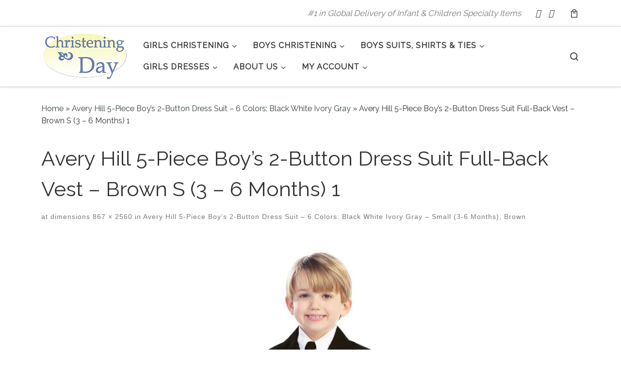

--- FILE ---
content_type: text/html; charset=UTF-8
request_url: https://christening.com/?attachment_id=4690
body_size: 18822
content:
<!DOCTYPE html>
<!--[if IE 7]>
<html class="ie ie7" lang="en-US">
<![endif]-->
<!--[if IE 8]>
<html class="ie ie8" lang="en-US">
<![endif]-->
<!--[if !(IE 7) | !(IE 8)  ]><!-->
<html lang="en-US" class="no-js">
<!--<![endif]-->
  <head>
  <meta charset="UTF-8" />
  <meta http-equiv="X-UA-Compatible" content="IE=EDGE" />
  <meta name="viewport" content="width=device-width, initial-scale=1.0" />
  <link rel="profile"  href="https://gmpg.org/xfn/11" />
  <link rel="pingback" href="https://christening.com/xmlrpc.php" />
<script>(function(html){html.className = html.className.replace(/\bno-js\b/,'js')})(document.documentElement);</script>
        <style id="wfc-base-style" type="text/css">
             .wfc-reset-menu-item-first-letter .navbar .nav>li>a:first-letter {font-size: inherit;}.format-icon:before {color: #5A5A5A;}article .format-icon.tc-hide-icon:before, .safari article.format-video .format-icon.tc-hide-icon:before, .chrome article.format-video .format-icon.tc-hide-icon:before, .safari article.format-image .format-icon.tc-hide-icon:before, .chrome article.format-image .format-icon.tc-hide-icon:before, .safari article.format-gallery .format-icon.tc-hide-icon:before, .safari article.attachment .format-icon.tc-hide-icon:before, .chrome article.format-gallery .format-icon.tc-hide-icon:before, .chrome article.attachment .format-icon.tc-hide-icon:before {content: none!important;}h2#tc-comment-title.tc-hide-icon:before {content: none!important;}.archive .archive-header h1.format-icon.tc-hide-icon:before {content: none!important;}.tc-sidebar h3.widget-title.tc-hide-icon:before {content: none!important;}.footer-widgets h3.widget-title.tc-hide-icon:before {content: none!important;}.tc-hide-icon i, i.tc-hide-icon {display: none !important;}.carousel-control {font-family: "Helvetica Neue", Helvetica, Arial, sans-serif;}.social-block a {font-size: 18px;}footer#footer .colophon .social-block a {font-size: 16px;}.social-block.widget_social a {font-size: 14px;}
        </style>
        <meta name='robots' content='index, follow, max-image-preview:large, max-snippet:-1, max-video-preview:-1' />

	<!-- This site is optimized with the Yoast SEO plugin v26.7 - https://yoast.com/wordpress/plugins/seo/ -->
	<title>Avery Hill 5-Piece Boy&#039;s 2-Button Dress Suit Full-Back Vest - Brown S (3 - 6 Months) 1 - Christening.com</title>
	<link rel="canonical" href="https://christening.com/" />
	<meta property="og:locale" content="en_US" />
	<meta property="og:type" content="article" />
	<meta property="og:title" content="Avery Hill 5-Piece Boy&#039;s 2-Button Dress Suit Full-Back Vest - Brown S (3 - 6 Months) 1 - Christening.com" />
	<meta property="og:description" content="Avery Hill 5-Piece Boy&#039;s 2-Button Dress Suit Full-Back Vest - Brown S (3 - 6 Months)" />
	<meta property="og:url" content="https://christening.com/" />
	<meta property="og:site_name" content="Christening.com" />
	<meta property="article:modified_time" content="2021-06-21T21:38:40+00:00" />
	<meta property="og:image" content="https://christening.com" />
	<meta property="og:image:width" content="867" />
	<meta property="og:image:height" content="2560" />
	<meta property="og:image:type" content="image/jpeg" />
	<meta name="twitter:card" content="summary_large_image" />
	<script type="application/ld+json" class="yoast-schema-graph">{"@context":"https://schema.org","@graph":[{"@type":"WebPage","@id":"https://christening.com/","url":"https://christening.com/","name":"Avery Hill 5-Piece Boy's 2-Button Dress Suit Full-Back Vest - Brown S (3 - 6 Months) 1 - Christening.com","isPartOf":{"@id":"https://christening.com/#website"},"primaryImageOfPage":{"@id":"https://christening.com/#primaryimage"},"image":{"@id":"https://christening.com/#primaryimage"},"thumbnailUrl":"https://christening.com/wp-content/uploads/2017/08/TT-4005-BR-14-scaled.jpg","datePublished":"2017-08-16T18:04:40+00:00","dateModified":"2021-06-21T21:38:40+00:00","breadcrumb":{"@id":"https://christening.com/#breadcrumb"},"inLanguage":"en-US","potentialAction":[{"@type":"ReadAction","target":["https://christening.com/"]}]},{"@type":"ImageObject","inLanguage":"en-US","@id":"https://christening.com/#primaryimage","url":"https://christening.com/wp-content/uploads/2017/08/TT-4005-BR-14-scaled.jpg","contentUrl":"https://christening.com/wp-content/uploads/2017/08/TT-4005-BR-14-scaled.jpg","width":867,"height":2560,"caption":"Avery Hill 5-Piece Boy's 2-Button Dress Suit Full-Back Vest - Brown S (3 - 6 Months)"},{"@type":"BreadcrumbList","@id":"https://christening.com/#breadcrumb","itemListElement":[{"@type":"ListItem","position":1,"name":"Home","item":"https://christening.com/"},{"@type":"ListItem","position":2,"name":"Avery Hill 5-Piece Boy&#8217;s 2-Button Dress Suit &#8211; 6 Colors: Black White Ivory Gray","item":"https://christening.com/shop/boys-suits/avery-hill-5-piece-boys-2-button-dress-suit-6-colors-black-white-ivory-gray/"},{"@type":"ListItem","position":3,"name":"Avery Hill 5-Piece Boy&#8217;s 2-Button Dress Suit Full-Back Vest &#8211; Brown S (3 &#8211; 6 Months) 1"}]},{"@type":"WebSite","@id":"https://christening.com/#website","url":"https://christening.com/","name":"Christening.com","description":"#1 in Global Delivery of Infant &amp; Children Specialty Items","publisher":{"@id":"https://christening.com/#organization"},"potentialAction":[{"@type":"SearchAction","target":{"@type":"EntryPoint","urlTemplate":"https://christening.com/?s={search_term_string}"},"query-input":{"@type":"PropertyValueSpecification","valueRequired":true,"valueName":"search_term_string"}}],"inLanguage":"en-US"},{"@type":"Organization","@id":"https://christening.com/#organization","name":"Christening Day","url":"https://christening.com/","logo":{"@type":"ImageObject","inLanguage":"en-US","@id":"https://christening.com/#/schema/logo/image/","url":"https://christening.com/wp-content/uploads/2017/08/cropped-CD-Logo-Square-180-x-180.jpg","contentUrl":"https://christening.com/wp-content/uploads/2017/08/cropped-CD-Logo-Square-180-x-180.jpg","width":512,"height":512,"caption":"Christening Day"},"image":{"@id":"https://christening.com/#/schema/logo/image/"}}]}</script>
	<!-- / Yoast SEO plugin. -->


<link rel='dns-prefetch' href='//www.googletagmanager.com' />
<link rel='dns-prefetch' href='//netdna.bootstrapcdn.com' />
<link rel="alternate" type="application/rss+xml" title="Christening.com &raquo; Feed" href="https://christening.com/feed/" />
<link rel="alternate" type="application/rss+xml" title="Christening.com &raquo; Comments Feed" href="https://christening.com/comments/feed/" />
<link rel="alternate" type="application/rss+xml" title="Christening.com &raquo; Avery Hill 5-Piece Boy&#8217;s 2-Button Dress Suit Full-Back Vest &#8211; Brown S (3 &#8211; 6 Months) 1 Comments Feed" href="https://christening.com/?attachment_id=4690/feed/" />
<link rel="alternate" title="oEmbed (JSON)" type="application/json+oembed" href="https://christening.com/wp-json/oembed/1.0/embed?url=https%3A%2F%2Fchristening.com%2F%3Fattachment_id%3D4690" />
<link rel="alternate" title="oEmbed (XML)" type="text/xml+oembed" href="https://christening.com/wp-json/oembed/1.0/embed?url=https%3A%2F%2Fchristening.com%2F%3Fattachment_id%3D4690&#038;format=xml" />
<style id='wp-img-auto-sizes-contain-inline-css'>
img:is([sizes=auto i],[sizes^="auto," i]){contain-intrinsic-size:3000px 1500px}
/*# sourceURL=wp-img-auto-sizes-contain-inline-css */
</style>
<style id='wp-emoji-styles-inline-css'>

	img.wp-smiley, img.emoji {
		display: inline !important;
		border: none !important;
		box-shadow: none !important;
		height: 1em !important;
		width: 1em !important;
		margin: 0 0.07em !important;
		vertical-align: -0.1em !important;
		background: none !important;
		padding: 0 !important;
	}
/*# sourceURL=wp-emoji-styles-inline-css */
</style>
<style id='wp-block-library-inline-css'>
:root{--wp-block-synced-color:#7a00df;--wp-block-synced-color--rgb:122,0,223;--wp-bound-block-color:var(--wp-block-synced-color);--wp-editor-canvas-background:#ddd;--wp-admin-theme-color:#007cba;--wp-admin-theme-color--rgb:0,124,186;--wp-admin-theme-color-darker-10:#006ba1;--wp-admin-theme-color-darker-10--rgb:0,107,160.5;--wp-admin-theme-color-darker-20:#005a87;--wp-admin-theme-color-darker-20--rgb:0,90,135;--wp-admin-border-width-focus:2px}@media (min-resolution:192dpi){:root{--wp-admin-border-width-focus:1.5px}}.wp-element-button{cursor:pointer}:root .has-very-light-gray-background-color{background-color:#eee}:root .has-very-dark-gray-background-color{background-color:#313131}:root .has-very-light-gray-color{color:#eee}:root .has-very-dark-gray-color{color:#313131}:root .has-vivid-green-cyan-to-vivid-cyan-blue-gradient-background{background:linear-gradient(135deg,#00d084,#0693e3)}:root .has-purple-crush-gradient-background{background:linear-gradient(135deg,#34e2e4,#4721fb 50%,#ab1dfe)}:root .has-hazy-dawn-gradient-background{background:linear-gradient(135deg,#faaca8,#dad0ec)}:root .has-subdued-olive-gradient-background{background:linear-gradient(135deg,#fafae1,#67a671)}:root .has-atomic-cream-gradient-background{background:linear-gradient(135deg,#fdd79a,#004a59)}:root .has-nightshade-gradient-background{background:linear-gradient(135deg,#330968,#31cdcf)}:root .has-midnight-gradient-background{background:linear-gradient(135deg,#020381,#2874fc)}:root{--wp--preset--font-size--normal:16px;--wp--preset--font-size--huge:42px}.has-regular-font-size{font-size:1em}.has-larger-font-size{font-size:2.625em}.has-normal-font-size{font-size:var(--wp--preset--font-size--normal)}.has-huge-font-size{font-size:var(--wp--preset--font-size--huge)}.has-text-align-center{text-align:center}.has-text-align-left{text-align:left}.has-text-align-right{text-align:right}.has-fit-text{white-space:nowrap!important}#end-resizable-editor-section{display:none}.aligncenter{clear:both}.items-justified-left{justify-content:flex-start}.items-justified-center{justify-content:center}.items-justified-right{justify-content:flex-end}.items-justified-space-between{justify-content:space-between}.screen-reader-text{border:0;clip-path:inset(50%);height:1px;margin:-1px;overflow:hidden;padding:0;position:absolute;width:1px;word-wrap:normal!important}.screen-reader-text:focus{background-color:#ddd;clip-path:none;color:#444;display:block;font-size:1em;height:auto;left:5px;line-height:normal;padding:15px 23px 14px;text-decoration:none;top:5px;width:auto;z-index:100000}html :where(.has-border-color){border-style:solid}html :where([style*=border-top-color]){border-top-style:solid}html :where([style*=border-right-color]){border-right-style:solid}html :where([style*=border-bottom-color]){border-bottom-style:solid}html :where([style*=border-left-color]){border-left-style:solid}html :where([style*=border-width]){border-style:solid}html :where([style*=border-top-width]){border-top-style:solid}html :where([style*=border-right-width]){border-right-style:solid}html :where([style*=border-bottom-width]){border-bottom-style:solid}html :where([style*=border-left-width]){border-left-style:solid}html :where(img[class*=wp-image-]){height:auto;max-width:100%}:where(figure){margin:0 0 1em}html :where(.is-position-sticky){--wp-admin--admin-bar--position-offset:var(--wp-admin--admin-bar--height,0px)}@media screen and (max-width:600px){html :where(.is-position-sticky){--wp-admin--admin-bar--position-offset:0px}}

/*# sourceURL=wp-block-library-inline-css */
</style><link rel='stylesheet' id='wc-blocks-style-css' href='https://christening.com/wp-content/plugins/woocommerce/assets/client/blocks/wc-blocks.css?ver=wc-10.4.3' media='all' />
<style id='global-styles-inline-css'>
:root{--wp--preset--aspect-ratio--square: 1;--wp--preset--aspect-ratio--4-3: 4/3;--wp--preset--aspect-ratio--3-4: 3/4;--wp--preset--aspect-ratio--3-2: 3/2;--wp--preset--aspect-ratio--2-3: 2/3;--wp--preset--aspect-ratio--16-9: 16/9;--wp--preset--aspect-ratio--9-16: 9/16;--wp--preset--color--black: #000000;--wp--preset--color--cyan-bluish-gray: #abb8c3;--wp--preset--color--white: #ffffff;--wp--preset--color--pale-pink: #f78da7;--wp--preset--color--vivid-red: #cf2e2e;--wp--preset--color--luminous-vivid-orange: #ff6900;--wp--preset--color--luminous-vivid-amber: #fcb900;--wp--preset--color--light-green-cyan: #7bdcb5;--wp--preset--color--vivid-green-cyan: #00d084;--wp--preset--color--pale-cyan-blue: #8ed1fc;--wp--preset--color--vivid-cyan-blue: #0693e3;--wp--preset--color--vivid-purple: #9b51e0;--wp--preset--gradient--vivid-cyan-blue-to-vivid-purple: linear-gradient(135deg,rgb(6,147,227) 0%,rgb(155,81,224) 100%);--wp--preset--gradient--light-green-cyan-to-vivid-green-cyan: linear-gradient(135deg,rgb(122,220,180) 0%,rgb(0,208,130) 100%);--wp--preset--gradient--luminous-vivid-amber-to-luminous-vivid-orange: linear-gradient(135deg,rgb(252,185,0) 0%,rgb(255,105,0) 100%);--wp--preset--gradient--luminous-vivid-orange-to-vivid-red: linear-gradient(135deg,rgb(255,105,0) 0%,rgb(207,46,46) 100%);--wp--preset--gradient--very-light-gray-to-cyan-bluish-gray: linear-gradient(135deg,rgb(238,238,238) 0%,rgb(169,184,195) 100%);--wp--preset--gradient--cool-to-warm-spectrum: linear-gradient(135deg,rgb(74,234,220) 0%,rgb(151,120,209) 20%,rgb(207,42,186) 40%,rgb(238,44,130) 60%,rgb(251,105,98) 80%,rgb(254,248,76) 100%);--wp--preset--gradient--blush-light-purple: linear-gradient(135deg,rgb(255,206,236) 0%,rgb(152,150,240) 100%);--wp--preset--gradient--blush-bordeaux: linear-gradient(135deg,rgb(254,205,165) 0%,rgb(254,45,45) 50%,rgb(107,0,62) 100%);--wp--preset--gradient--luminous-dusk: linear-gradient(135deg,rgb(255,203,112) 0%,rgb(199,81,192) 50%,rgb(65,88,208) 100%);--wp--preset--gradient--pale-ocean: linear-gradient(135deg,rgb(255,245,203) 0%,rgb(182,227,212) 50%,rgb(51,167,181) 100%);--wp--preset--gradient--electric-grass: linear-gradient(135deg,rgb(202,248,128) 0%,rgb(113,206,126) 100%);--wp--preset--gradient--midnight: linear-gradient(135deg,rgb(2,3,129) 0%,rgb(40,116,252) 100%);--wp--preset--font-size--small: 13px;--wp--preset--font-size--medium: 20px;--wp--preset--font-size--large: 36px;--wp--preset--font-size--x-large: 42px;--wp--preset--spacing--20: 0.44rem;--wp--preset--spacing--30: 0.67rem;--wp--preset--spacing--40: 1rem;--wp--preset--spacing--50: 1.5rem;--wp--preset--spacing--60: 2.25rem;--wp--preset--spacing--70: 3.38rem;--wp--preset--spacing--80: 5.06rem;--wp--preset--shadow--natural: 6px 6px 9px rgba(0, 0, 0, 0.2);--wp--preset--shadow--deep: 12px 12px 50px rgba(0, 0, 0, 0.4);--wp--preset--shadow--sharp: 6px 6px 0px rgba(0, 0, 0, 0.2);--wp--preset--shadow--outlined: 6px 6px 0px -3px rgb(255, 255, 255), 6px 6px rgb(0, 0, 0);--wp--preset--shadow--crisp: 6px 6px 0px rgb(0, 0, 0);}:where(.is-layout-flex){gap: 0.5em;}:where(.is-layout-grid){gap: 0.5em;}body .is-layout-flex{display: flex;}.is-layout-flex{flex-wrap: wrap;align-items: center;}.is-layout-flex > :is(*, div){margin: 0;}body .is-layout-grid{display: grid;}.is-layout-grid > :is(*, div){margin: 0;}:where(.wp-block-columns.is-layout-flex){gap: 2em;}:where(.wp-block-columns.is-layout-grid){gap: 2em;}:where(.wp-block-post-template.is-layout-flex){gap: 1.25em;}:where(.wp-block-post-template.is-layout-grid){gap: 1.25em;}.has-black-color{color: var(--wp--preset--color--black) !important;}.has-cyan-bluish-gray-color{color: var(--wp--preset--color--cyan-bluish-gray) !important;}.has-white-color{color: var(--wp--preset--color--white) !important;}.has-pale-pink-color{color: var(--wp--preset--color--pale-pink) !important;}.has-vivid-red-color{color: var(--wp--preset--color--vivid-red) !important;}.has-luminous-vivid-orange-color{color: var(--wp--preset--color--luminous-vivid-orange) !important;}.has-luminous-vivid-amber-color{color: var(--wp--preset--color--luminous-vivid-amber) !important;}.has-light-green-cyan-color{color: var(--wp--preset--color--light-green-cyan) !important;}.has-vivid-green-cyan-color{color: var(--wp--preset--color--vivid-green-cyan) !important;}.has-pale-cyan-blue-color{color: var(--wp--preset--color--pale-cyan-blue) !important;}.has-vivid-cyan-blue-color{color: var(--wp--preset--color--vivid-cyan-blue) !important;}.has-vivid-purple-color{color: var(--wp--preset--color--vivid-purple) !important;}.has-black-background-color{background-color: var(--wp--preset--color--black) !important;}.has-cyan-bluish-gray-background-color{background-color: var(--wp--preset--color--cyan-bluish-gray) !important;}.has-white-background-color{background-color: var(--wp--preset--color--white) !important;}.has-pale-pink-background-color{background-color: var(--wp--preset--color--pale-pink) !important;}.has-vivid-red-background-color{background-color: var(--wp--preset--color--vivid-red) !important;}.has-luminous-vivid-orange-background-color{background-color: var(--wp--preset--color--luminous-vivid-orange) !important;}.has-luminous-vivid-amber-background-color{background-color: var(--wp--preset--color--luminous-vivid-amber) !important;}.has-light-green-cyan-background-color{background-color: var(--wp--preset--color--light-green-cyan) !important;}.has-vivid-green-cyan-background-color{background-color: var(--wp--preset--color--vivid-green-cyan) !important;}.has-pale-cyan-blue-background-color{background-color: var(--wp--preset--color--pale-cyan-blue) !important;}.has-vivid-cyan-blue-background-color{background-color: var(--wp--preset--color--vivid-cyan-blue) !important;}.has-vivid-purple-background-color{background-color: var(--wp--preset--color--vivid-purple) !important;}.has-black-border-color{border-color: var(--wp--preset--color--black) !important;}.has-cyan-bluish-gray-border-color{border-color: var(--wp--preset--color--cyan-bluish-gray) !important;}.has-white-border-color{border-color: var(--wp--preset--color--white) !important;}.has-pale-pink-border-color{border-color: var(--wp--preset--color--pale-pink) !important;}.has-vivid-red-border-color{border-color: var(--wp--preset--color--vivid-red) !important;}.has-luminous-vivid-orange-border-color{border-color: var(--wp--preset--color--luminous-vivid-orange) !important;}.has-luminous-vivid-amber-border-color{border-color: var(--wp--preset--color--luminous-vivid-amber) !important;}.has-light-green-cyan-border-color{border-color: var(--wp--preset--color--light-green-cyan) !important;}.has-vivid-green-cyan-border-color{border-color: var(--wp--preset--color--vivid-green-cyan) !important;}.has-pale-cyan-blue-border-color{border-color: var(--wp--preset--color--pale-cyan-blue) !important;}.has-vivid-cyan-blue-border-color{border-color: var(--wp--preset--color--vivid-cyan-blue) !important;}.has-vivid-purple-border-color{border-color: var(--wp--preset--color--vivid-purple) !important;}.has-vivid-cyan-blue-to-vivid-purple-gradient-background{background: var(--wp--preset--gradient--vivid-cyan-blue-to-vivid-purple) !important;}.has-light-green-cyan-to-vivid-green-cyan-gradient-background{background: var(--wp--preset--gradient--light-green-cyan-to-vivid-green-cyan) !important;}.has-luminous-vivid-amber-to-luminous-vivid-orange-gradient-background{background: var(--wp--preset--gradient--luminous-vivid-amber-to-luminous-vivid-orange) !important;}.has-luminous-vivid-orange-to-vivid-red-gradient-background{background: var(--wp--preset--gradient--luminous-vivid-orange-to-vivid-red) !important;}.has-very-light-gray-to-cyan-bluish-gray-gradient-background{background: var(--wp--preset--gradient--very-light-gray-to-cyan-bluish-gray) !important;}.has-cool-to-warm-spectrum-gradient-background{background: var(--wp--preset--gradient--cool-to-warm-spectrum) !important;}.has-blush-light-purple-gradient-background{background: var(--wp--preset--gradient--blush-light-purple) !important;}.has-blush-bordeaux-gradient-background{background: var(--wp--preset--gradient--blush-bordeaux) !important;}.has-luminous-dusk-gradient-background{background: var(--wp--preset--gradient--luminous-dusk) !important;}.has-pale-ocean-gradient-background{background: var(--wp--preset--gradient--pale-ocean) !important;}.has-electric-grass-gradient-background{background: var(--wp--preset--gradient--electric-grass) !important;}.has-midnight-gradient-background{background: var(--wp--preset--gradient--midnight) !important;}.has-small-font-size{font-size: var(--wp--preset--font-size--small) !important;}.has-medium-font-size{font-size: var(--wp--preset--font-size--medium) !important;}.has-large-font-size{font-size: var(--wp--preset--font-size--large) !important;}.has-x-large-font-size{font-size: var(--wp--preset--font-size--x-large) !important;}
/*# sourceURL=global-styles-inline-css */
</style>

<style id='classic-theme-styles-inline-css'>
/*! This file is auto-generated */
.wp-block-button__link{color:#fff;background-color:#32373c;border-radius:9999px;box-shadow:none;text-decoration:none;padding:calc(.667em + 2px) calc(1.333em + 2px);font-size:1.125em}.wp-block-file__button{background:#32373c;color:#fff;text-decoration:none}
/*# sourceURL=/wp-includes/css/classic-themes.min.css */
</style>
<link rel='stylesheet' id='font-awesome-css' href='//netdna.bootstrapcdn.com/font-awesome/4.1.0/css/font-awesome.min.css?ver=4.1.0' media='all' />
<link rel='stylesheet' id='owl-carousel-css' href='https://christening.com/wp-content/plugins/templatesnext-toolkit/css/owl.carousel.css?ver=2.2.1' media='all' />
<link rel='stylesheet' id='owl-carousel-transitions-css' href='https://christening.com/wp-content/plugins/templatesnext-toolkit/css/owl.transitions.css?ver=1.3.2' media='all' />
<link rel='stylesheet' id='colorbox-css' href='https://christening.com/wp-content/plugins/templatesnext-toolkit/css/colorbox.css?ver=1.5.14' media='all' />
<link rel='stylesheet' id='animate-css' href='https://christening.com/wp-content/plugins/templatesnext-toolkit/css/animate.css?ver=3.5.1' media='all' />
<link rel='stylesheet' id='tx-style-css' href='https://christening.com/wp-content/plugins/templatesnext-toolkit/css/tx-style.css?ver=1.01' media='all' />
<link rel='stylesheet' id='woocommerce-layout-css' href='https://christening.com/wp-content/plugins/woocommerce/assets/css/woocommerce-layout.css?ver=10.4.3' media='all' />
<link rel='stylesheet' id='woocommerce-smallscreen-css' href='https://christening.com/wp-content/plugins/woocommerce/assets/css/woocommerce-smallscreen.css?ver=10.4.3' media='only screen and (max-width: 768px)' />
<link rel='stylesheet' id='woocommerce-general-css' href='https://christening.com/wp-content/plugins/woocommerce/assets/css/woocommerce.css?ver=10.4.3' media='all' />
<style id='woocommerce-inline-inline-css'>
.woocommerce form .form-row .required { visibility: visible; }
/*# sourceURL=woocommerce-inline-inline-css */
</style>
<link rel='stylesheet' id='aws-style-css' href='https://christening.com/wp-content/plugins/advanced-woo-search/assets/css/common.min.css?ver=3.51' media='all' />
<link rel='stylesheet' id='customizr-main-css' href='https://christening.com/wp-content/themes/customizr-pro/assets/front/css/style.min.css?ver=2.4.27' media='all' />
<style id='customizr-main-inline-css'>
::-moz-selection{background-color:#394143}::selection{background-color:#394143}a,.btn-skin:active,.btn-skin:focus,.btn-skin:hover,.btn-skin.inverted,.grid-container__classic .post-type__icon,.post-type__icon:hover .icn-format,.grid-container__classic .post-type__icon:hover .icn-format,[class*='grid-container__'] .entry-title a.czr-title:hover,input[type=checkbox]:checked::before,.woocommerce button.button[type=submit]:hover,.woocommerce #respond input#submit:hover,.woocommerce input#submit:hover,.woocommerce input.button:hover,.woocommerce a.button:hover,.woocommerce .button.add_to_cart_button:hover,.woocommerce #respond input#submit:focus,.woocommerce input#submit:focus,.woocommerce input.button:focus,.woocommerce a.button:focus,.woocommerce .button.add_to_cart_button:focus,.woocommerce #respond input#submit:active,.woocommerce input#submit:active,.woocommerce input.button:active,.woocommerce a.button:active,.woocommerce .button.add_to_cart_button:active{color:#394143}.czr-css-loader > div ,.btn-skin,.btn-skin:active,.btn-skin:focus,.btn-skin:hover,.btn-skin-h-dark,.btn-skin-h-dark.inverted:active,.btn-skin-h-dark.inverted:focus,.btn-skin-h-dark.inverted:hover,.woocommerce .woocommerce-info,.woocommerce .woocommerce-message,.woocommerce button.button[type=submit],.woocommerce #respond input#submit,.woocommerce input#submit,.woocommerce input.button,.woocommerce a.button,.woocommerce .button.add_to_cart_button,.woocommerce button.button[type=submit]:hover,.woocommerce #respond input#submit:hover,.woocommerce input#submit:hover,.woocommerce input.button:hover,.woocommerce a.button:hover,.woocommerce .button.add_to_cart_button:hover,.woocommerce button.button[type=submit]:focus,.woocommerce #respond input#submit:focus,.woocommerce input#submit:focus,.woocommerce input.button:focus,.woocommerce a.button:focus,.woocommerce .button.add_to_cart_button:focus,.woocommerce button.button[type=submit]:active,.woocommerce #respond input#submit:active,.woocommerce input#submit:active,.woocommerce input.button:active,.woocommerce a.button:active,.woocommerce .button.add_to_cart_button:active{border-color:#394143}.tc-header.border-top{border-top-color:#394143}[class*='grid-container__'] .entry-title a:hover::after,.grid-container__classic .post-type__icon,.btn-skin,.btn-skin.inverted:active,.btn-skin.inverted:focus,.btn-skin.inverted:hover,.btn-skin-h-dark,.btn-skin-h-dark.inverted:active,.btn-skin-h-dark.inverted:focus,.btn-skin-h-dark.inverted:hover,.sidebar .widget-title::after,input[type=radio]:checked::before,.woocommerce button.button[type=submit],.woocommerce #respond input#submit,.woocommerce input#submit,.woocommerce input.button,.woocommerce a.button,.woocommerce .button.add_to_cart_button{background-color:#394143}.btn-skin-light:active,.btn-skin-light:focus,.btn-skin-light:hover,.btn-skin-light.inverted{color:#5c696c}input:not([type='submit']):not([type='button']):not([type='number']):not([type='checkbox']):not([type='radio']):focus,textarea:focus,.btn-skin-light,.btn-skin-light.inverted,.btn-skin-light:active,.btn-skin-light:focus,.btn-skin-light:hover,.btn-skin-light.inverted:active,.btn-skin-light.inverted:focus,.btn-skin-light.inverted:hover{border-color:#5c696c}.btn-skin-light,.btn-skin-light.inverted:active,.btn-skin-light.inverted:focus,.btn-skin-light.inverted:hover{background-color:#5c696c}.btn-skin-lightest:active,.btn-skin-lightest:focus,.btn-skin-lightest:hover,.btn-skin-lightest.inverted{color:#68767a}.btn-skin-lightest,.btn-skin-lightest.inverted,.btn-skin-lightest:active,.btn-skin-lightest:focus,.btn-skin-lightest:hover,.btn-skin-lightest.inverted:active,.btn-skin-lightest.inverted:focus,.btn-skin-lightest.inverted:hover{border-color:#68767a}.btn-skin-lightest,.btn-skin-lightest.inverted:active,.btn-skin-lightest.inverted:focus,.btn-skin-lightest.inverted:hover{background-color:#68767a}.pagination,a:hover,a:focus,a:active,.btn-skin-dark:active,.btn-skin-dark:focus,.btn-skin-dark:hover,.btn-skin-dark.inverted,.btn-skin-dark-oh:active,.btn-skin-dark-oh:focus,.btn-skin-dark-oh:hover,.post-info a:not(.btn):hover,.grid-container__classic .post-type__icon .icn-format,[class*='grid-container__'] .hover .entry-title a,.widget-area a:not(.btn):hover,a.czr-format-link:hover,.format-link.hover a.czr-format-link,button[type=submit]:hover,button[type=submit]:active,button[type=submit]:focus,input[type=submit]:hover,input[type=submit]:active,input[type=submit]:focus,.tabs .nav-link:hover,.tabs .nav-link.active,.tabs .nav-link.active:hover,.tabs .nav-link.active:focus,.woocommerce input#submit[class*=alt]:hover,.woocommerce input.button[class*=alt]:hover,.woocommerce a.button[class*=alt]:hover,.woocommerce button.button[class*=alt]:hover,.woocommerce input#submit.alt.disabled:hover,.woocommerce input.button.alt.disabled:hover,.woocommerce button.button.alt.disabled:hover,.woocommerce a.button.alt.disabled:hover,.woocommerce input#submit[class*=alt]:focus,.woocommerce input.button[class*=alt]:focus,.woocommerce a.button[class*=alt]:focus,.woocommerce button.button[class*=alt]:focus,.woocommerce input#submit.alt.disabled:focus,.woocommerce input.button.alt.disabled:focus,.woocommerce button.button.alt.disabled:focus,.woocommerce a.button.alt.disabled:focus,.woocommerce input#submit[class*=alt]:active,.woocommerce input.button[class*=alt]:active,.woocommerce a.button[class*=alt]:active,.woocommerce button.button[class*=alt]:active,.woocommerce input#submit.alt.disabled:active,.woocommerce input.button.alt.disabled:active,.woocommerce button.button.alt.disabled:active,.woocommerce a.button.alt.disabled:active,.woocommerce #content div.product .woocommerce-tabs ul.tabs li a:hover,.woocommerce #content div.product .woocommerce-tabs ul.tabs li.active a{color:#1d2122}.grid-container__classic.tc-grid-border .grid__item,.btn-skin-dark,.btn-skin-dark.inverted,button[type=submit],input[type=submit],.btn-skin-dark:active,.btn-skin-dark:focus,.btn-skin-dark:hover,.btn-skin-dark.inverted:active,.btn-skin-dark.inverted:focus,.btn-skin-dark.inverted:hover,.btn-skin-h-dark:active,.btn-skin-h-dark:focus,.btn-skin-h-dark:hover,.btn-skin-h-dark.inverted,.btn-skin-h-dark.inverted,.btn-skin-h-dark.inverted,.btn-skin-dark-oh:active,.btn-skin-dark-oh:focus,.btn-skin-dark-oh:hover,.btn-skin-dark-oh.inverted:active,.btn-skin-dark-oh.inverted:focus,.btn-skin-dark-oh.inverted:hover,button[type=submit]:hover,button[type=submit]:active,button[type=submit]:focus,input[type=submit]:hover,input[type=submit]:active,input[type=submit]:focus,.woocommerce input#submit[class*=alt]:hover,.woocommerce input.button[class*=alt]:hover,.woocommerce a.button[class*=alt]:hover,.woocommerce button.button[class*=alt]:hover,.woocommerce input#submit.alt.disabled:hover,.woocommerce input.button.alt.disabled:hover,.woocommerce button.button.alt.disabled:hover,.woocommerce a.button.alt.disabled:hover,.woocommerce input#submit[class*=alt]:focus,.woocommerce input.button[class*=alt]:focus,.woocommerce a.button[class*=alt]:focus,.woocommerce button.button[class*=alt]:focus,.woocommerce input#submit.alt.disabled:focus,.woocommerce input.button.alt.disabled:focus,.woocommerce button.button.alt.disabled:focus,.woocommerce a.button.alt.disabled:focus,.woocommerce input#submit[class*=alt]:active,.woocommerce input.button[class*=alt]:active,.woocommerce a.button[class*=alt]:active,.woocommerce button.button[class*=alt]:active,.woocommerce input#submit.alt.disabled:active,.woocommerce input.button.alt.disabled:active,.woocommerce button.button.alt.disabled:active,.woocommerce a.button.alt.disabled:active,.woocommerce input#submit[class*=alt],.woocommerce input.button[class*=alt],.woocommerce a.button[class*=alt],.woocommerce button.button[class*=alt],.woocommerce input#submit.alt.disabled,.woocommerce input.button.alt.disabled,.woocommerce button.button.alt.disabled,.woocommerce a.button.alt.disabled{border-color:#1d2122}.btn-skin-dark,.btn-skin-dark.inverted:active,.btn-skin-dark.inverted:focus,.btn-skin-dark.inverted:hover,.btn-skin-h-dark:active,.btn-skin-h-dark:focus,.btn-skin-h-dark:hover,.btn-skin-h-dark.inverted,.btn-skin-h-dark.inverted,.btn-skin-h-dark.inverted,.btn-skin-dark-oh.inverted:active,.btn-skin-dark-oh.inverted:focus,.btn-skin-dark-oh.inverted:hover,.grid-container__classic .post-type__icon:hover,button[type=submit],input[type=submit],.czr-link-hover-underline .widgets-list-layout-links a:not(.btn)::before,.czr-link-hover-underline .widget_archive a:not(.btn)::before,.czr-link-hover-underline .widget_nav_menu a:not(.btn)::before,.czr-link-hover-underline .widget_rss ul a:not(.btn)::before,.czr-link-hover-underline .widget_recent_entries a:not(.btn)::before,.czr-link-hover-underline .widget_categories a:not(.btn)::before,.czr-link-hover-underline .widget_meta a:not(.btn)::before,.czr-link-hover-underline .widget_recent_comments a:not(.btn)::before,.czr-link-hover-underline .widget_pages a:not(.btn)::before,.czr-link-hover-underline .widget_calendar a:not(.btn)::before,[class*='grid-container__'] .hover .entry-title a::after,a.czr-format-link::before,.comment-author a::before,.comment-link::before,.tabs .nav-link.active::before,.woocommerce input#submit[class*=alt],.woocommerce input.button[class*=alt],.woocommerce a.button[class*=alt],.woocommerce button.button[class*=alt],.woocommerce input#submit.alt.disabled,.woocommerce input.button.alt.disabled,.woocommerce button.button.alt.disabled,.woocommerce a.button.alt.disabled,.woocommerce #content div.product .woocommerce-tabs ul.tabs li.active a::before,.czr-link-hover-underline .widget_product_categories a:not(.btn)::before{background-color:#1d2122}.btn-skin-dark-shaded:active,.btn-skin-dark-shaded:focus,.btn-skin-dark-shaded:hover,.btn-skin-dark-shaded.inverted{background-color:rgba(29,33,34,0.2)}.btn-skin-dark-shaded,.btn-skin-dark-shaded.inverted:active,.btn-skin-dark-shaded.inverted:focus,.btn-skin-dark-shaded.inverted:hover{background-color:rgba(29,33,34,0.8)}.navbar-brand,.header-tagline,h1,h2,h3,.tc-dropcap { font-family : 'Raleway'; }
body { font-family : 'Raleway'; }

              body {
                font-size : 1.06rem;
                line-height : 1.5em;
              }

.sticky-enabled .czr-wccart-off .primary-nav__woocart { display: none; }
                  .logo-center .primary-nav__woocart .dropdown-menu,
                  .logo-left .primary-nav__woocart .dropdown-menu{ right: 0; left: auto; }/*open left*/
            
#czr-push-footer { display: none; visibility: hidden; }
        .czr-sticky-footer #czr-push-footer.sticky-footer-enabled { display: block; }
        
/*# sourceURL=customizr-main-inline-css */
</style>
<link rel='stylesheet' id='sv-wc-payment-gateway-payment-form-v5_15_10-css' href='https://christening.com/wp-content/plugins/woocommerce-gateway-paypal-powered-by-braintree/vendor/skyverge/wc-plugin-framework/woocommerce/payment-gateway/assets/css/frontend/sv-wc-payment-gateway-payment-form.min.css?ver=5.15.10' media='all' />
<script id="woocommerce-google-analytics-integration-gtag-js-after">
/* Google Analytics for WooCommerce (gtag.js) */
					window.dataLayer = window.dataLayer || [];
					function gtag(){dataLayer.push(arguments);}
					// Set up default consent state.
					for ( const mode of [{"analytics_storage":"denied","ad_storage":"denied","ad_user_data":"denied","ad_personalization":"denied","region":["AT","BE","BG","HR","CY","CZ","DK","EE","FI","FR","DE","GR","HU","IS","IE","IT","LV","LI","LT","LU","MT","NL","NO","PL","PT","RO","SK","SI","ES","SE","GB","CH"]}] || [] ) {
						gtag( "consent", "default", { "wait_for_update": 500, ...mode } );
					}
					gtag("js", new Date());
					gtag("set", "developer_id.dOGY3NW", true);
					gtag("config", "G-X46PMFJ1M5", {"track_404":true,"allow_google_signals":true,"logged_in":false,"linker":{"domains":[],"allow_incoming":false},"custom_map":{"dimension1":"logged_in"}});
//# sourceURL=woocommerce-google-analytics-integration-gtag-js-after
</script>
<script src="https://christening.com/wp-includes/js/jquery/jquery.min.js?ver=3.7.1" id="jquery-core-js"></script>
<script src="https://christening.com/wp-includes/js/jquery/jquery-migrate.min.js?ver=3.4.1" id="jquery-migrate-js"></script>
<script src="https://christening.com/wp-content/plugins/sendy-widget/js/script.js?ver=6.9" id="sendy-widget-js"></script>
<script src="https://christening.com/wp-content/plugins/woocommerce/assets/js/jquery-blockui/jquery.blockUI.min.js?ver=2.7.0-wc.10.4.3" id="wc-jquery-blockui-js" defer data-wp-strategy="defer"></script>
<script src="https://christening.com/wp-content/plugins/woocommerce/assets/js/js-cookie/js.cookie.min.js?ver=2.1.4-wc.10.4.3" id="wc-js-cookie-js" defer data-wp-strategy="defer"></script>
<script id="woocommerce-js-extra">
var woocommerce_params = {"ajax_url":"/wp-admin/admin-ajax.php","wc_ajax_url":"/?wc-ajax=%%endpoint%%","i18n_password_show":"Show password","i18n_password_hide":"Hide password"};
//# sourceURL=woocommerce-js-extra
</script>
<script src="https://christening.com/wp-content/plugins/woocommerce/assets/js/frontend/woocommerce.min.js?ver=10.4.3" id="woocommerce-js" defer data-wp-strategy="defer"></script>
<script src="https://christening.com/wp-content/themes/customizr-pro/assets/front/js/libs/modernizr.min.js?ver=2.4.27" id="modernizr-js"></script>
<script src="https://christening.com/wp-includes/js/underscore.min.js?ver=1.13.7" id="underscore-js"></script>
<script id="tc-scripts-js-extra">
var CZRParams = {"assetsPath":"https://christening.com/wp-content/themes/customizr-pro/assets/front/","mainScriptUrl":"https://christening.com/wp-content/themes/customizr-pro/assets/front/js/tc-scripts.min.js?2.4.27","deferFontAwesome":"1","fontAwesomeUrl":"https://christening.com/wp-content/themes/customizr-pro/assets/shared/fonts/fa/css/fontawesome-all.min.css?2.4.27","_disabled":[],"centerSliderImg":"1","isLightBoxEnabled":"1","SmoothScroll":{"Enabled":true,"Options":{"touchpadSupport":false}},"isAnchorScrollEnabled":"","anchorSmoothScrollExclude":{"simple":["[class*=edd]",".carousel-control","[data-toggle=\"modal\"]","[data-toggle=\"dropdown\"]","[data-toggle=\"czr-dropdown\"]","[data-toggle=\"tooltip\"]","[data-toggle=\"popover\"]","[data-toggle=\"collapse\"]","[data-toggle=\"czr-collapse\"]","[data-toggle=\"tab\"]","[data-toggle=\"pill\"]","[data-toggle=\"czr-pill\"]","[class*=upme]","[class*=um-]"],"deep":{"classes":[],"ids":[]}},"timerOnScrollAllBrowsers":"1","centerAllImg":"1","HasComments":"","LoadModernizr":"1","stickyHeader":"","extLinksStyle":"","extLinksTargetExt":"1","extLinksSkipSelectors":{"classes":["btn","button"],"ids":[]},"dropcapEnabled":"","dropcapWhere":{"post":"","page":""},"dropcapMinWords":"","dropcapSkipSelectors":{"tags":["IMG","IFRAME","H1","H2","H3","H4","H5","H6","BLOCKQUOTE","UL","OL"],"classes":["btn"],"id":[]},"imgSmartLoadEnabled":"1","imgSmartLoadOpts":{"parentSelectors":["[class*=grid-container], .article-container",".__before_main_wrapper",".widget-front",".post-related-articles",".tc-singular-thumbnail-wrapper",".sek-module-inner"],"opts":{"excludeImg":[".tc-holder-img"]}},"imgSmartLoadsForSliders":"1","pluginCompats":[],"isWPMobile":"","menuStickyUserSettings":{"desktop":"stick_up","mobile":"stick_up"},"adminAjaxUrl":"https://christening.com/wp-admin/admin-ajax.php","ajaxUrl":"https://christening.com/?czrajax=1","frontNonce":{"id":"CZRFrontNonce","handle":"e3deb99819"},"isDevMode":"","isModernStyle":"1","i18n":{"Permanently dismiss":"Permanently dismiss"},"frontNotifications":{"welcome":{"enabled":false,"content":"","dismissAction":"dismiss_welcome_note_front"}},"preloadGfonts":"1","googleFonts":"Raleway","version":"2.4.27"};
//# sourceURL=tc-scripts-js-extra
</script>
<script src="https://christening.com/wp-content/themes/customizr-pro/assets/front/js/tc-scripts.min.js?ver=2.4.27" id="tc-scripts-js" defer></script>
<link rel="https://api.w.org/" href="https://christening.com/wp-json/" /><link rel="alternate" title="JSON" type="application/json" href="https://christening.com/wp-json/wp/v2/media/4690" /><link rel="EditURI" type="application/rsd+xml" title="RSD" href="https://christening.com/xmlrpc.php?rsd" />
<meta name="generator" content="WordPress 6.9" />
<meta name="generator" content="WooCommerce 10.4.3" />
<link rel='shortlink' href='https://christening.com/?p=4690' />
              <link rel="preload" as="font" type="font/woff2" href="https://christening.com/wp-content/themes/customizr-pro/assets/shared/fonts/customizr/customizr.woff2?128396981" crossorigin="anonymous"/>
            	<noscript><style>.woocommerce-product-gallery{ opacity: 1 !important; }</style></noscript>
	<style>.recentcomments a{display:inline !important;padding:0 !important;margin:0 !important;}</style><link rel="icon" href="https://christening.com/wp-content/uploads/2017/08/cropped-CD-Logo-Square-180-x-180-32x32.jpg" sizes="32x32" />
<link rel="icon" href="https://christening.com/wp-content/uploads/2017/08/cropped-CD-Logo-Square-180-x-180-192x192.jpg" sizes="192x192" />
<link rel="apple-touch-icon" href="https://christening.com/wp-content/uploads/2017/08/cropped-CD-Logo-Square-180-x-180-180x180.jpg" />
<meta name="msapplication-TileImage" content="https://christening.com/wp-content/uploads/2017/08/cropped-CD-Logo-Square-180-x-180-270x270.jpg" />
		<style id="wp-custom-css">
			/* Remove Read more  */
ul.products li.product a.button {
display: none !important;
}

.woocommerce-store-notice.demo_store {
    background-color: navy; /* or you can use the hex code #000080 */
}
		</style>
		</head>

  <body class="attachment wp-singular attachment-template-default single single-attachment postid-4690 attachmentid-4690 attachment-jpeg wp-embed-responsive wp-theme-customizr-pro theme-customizr-pro woocommerce-no-js czr-link-hover-underline header-skin-light footer-skin-dark czr-no-sidebar tc-center-images czr-full-layout customizr-pro-2-4-27 czr-sticky-footer">
          <a class="screen-reader-text skip-link" href="#content">Skip to content</a>
    
    
    <div id="tc-page-wrap" class="">

      <header class="tpnav-header__header tc-header sl-logo_left sticky-brand-shrink-on sticky-transparent czr-submenu-fade czr-submenu-move" >
    <div class="topbar-navbar__wrapper " >
  <div class="container">
        <div class="row flex-row flex-lg-nowrap justify-content-start justify-content-lg-end align-items-center topbar-navbar__row">
                  <span class="header-tagline col col-auto d-none d-lg-flex" >
  #1 in Global Delivery of Infant &amp; Children Specialty Items</span>

              <div class="topbar-nav__socials social-links col col-auto d-none d-lg-block">
          <ul class="socials " >
  <li ><a rel="nofollow noopener noreferrer" class="social-icon icon-feed"  title="Subscribe to my rss feed" aria-label="Subscribe to my rss feed" href="http://shop.christening.com/feed/rss/"  target="_blank" ><i class="fas fa-rss"></i></a></li> <li ><a rel="nofollow noopener noreferrer" class="social-icon icon-mail"  title="Follow us on Email" aria-label="Follow us on Email" href="https://christening.com/christening-day-newsletter/"  target="_blank" ><i class="fas fa-envelope"></i></a></li></ul>
        </div>
      <div class="topbar-nav__utils nav__utils col-auto d-none d-lg-flex" >
    <ul class="nav utils flex-row flex-nowrap regular-nav">
      <li class="nav__woocart menu-item-has-children czr-dropdown" >
  <a href="https://christening.com/cart/" title="View your shopping cart" class="woocart cart-contents" data-toggle="czr-dropdown">
    <i class="icn-shoppingcart"></i><sup class="count czr-wc-count"></sup>  </a>
    <ul class="dropdown-menu czr-dropdown-menu">
    <li>
      <div class="widget woocommerce widget_shopping_cart"><div class="widget_shopping_cart_content"></div></div>    </li>
  </ul>
  </li>    </ul>
</div>          </div>
      </div>
</div>    <div class="primary-navbar__wrapper d-none d-lg-block has-horizontal-menu desktop-sticky" >
  <div class="container">
    <div class="row align-items-center flex-row primary-navbar__row">
      <div class="branding__container col col-auto" >
  <div class="branding align-items-center flex-column ">
    <div class="branding-row d-flex flex-row align-items-center align-self-start">
      <div class="navbar-brand col-auto " >
  <a class="navbar-brand-sitelogo" href="https://christening.com/"  aria-label="Christening.com | #1 in Global Delivery of Infant &amp; Children Specialty Items" >
    <img src="https://christening.com/wp-content/uploads/2017/08/cd-logo.gif" alt="Back Home" class="" width="180" height="100" style="max-width:250px;max-height:100px">  </a>
</div>
      </div>
      </div>
</div>
      <div class="primary-nav__container justify-content-lg-around col col-lg-auto flex-lg-column" >
  <div class="primary-nav__wrapper flex-lg-row align-items-center justify-content-end">
              <nav class="primary-nav__nav col" id="primary-nav">
          <div class="nav__menu-wrapper primary-nav__menu-wrapper justify-content-end czr-open-on-hover" >
<ul id="main-menu" class="primary-nav__menu regular-nav nav__menu nav"><li id="menu-item-5205" class="menu-item menu-item-type-custom menu-item-object-custom menu-item-has-children czr-dropdown menu-item-5205"><a data-toggle="czr-dropdown" aria-haspopup="true" aria-expanded="false" href="https://christening.com/c/girls-christening-gowns/" class="nav__link"><span class="nav__title">Girls Christening</span><span class="caret__dropdown-toggler"><i class="icn-down-small"></i></span></a>
<ul class="dropdown-menu czr-dropdown-menu">
	<li id="menu-item-9263" class="menu-item menu-item-type-custom menu-item-object-custom dropdown-item menu-item-9263"><a href="https://christening.com/c/girls-christening-gowns/" class="nav__link"><span class="nav__title">Girls Christening</span></a></li>
	<li id="menu-item-5207" class="menu-item menu-item-type-custom menu-item-object-custom dropdown-item menu-item-5207"><a href="https://christening.com/c/christening-accessories-gifts/christening-shoes/" class="nav__link"><span class="nav__title">Christening Shoes</span></a></li>
	<li id="menu-item-5208" class="menu-item menu-item-type-custom menu-item-object-custom dropdown-item menu-item-5208"><a href="https://christening.com/c/christening-accessories-gifts/" class="nav__link"><span class="nav__title">Christening Accessories &#038; Gifts</span></a></li>
</ul>
</li>
<li id="menu-item-5206" class="menu-item menu-item-type-custom menu-item-object-custom menu-item-has-children czr-dropdown menu-item-5206"><a data-toggle="czr-dropdown" aria-haspopup="true" aria-expanded="false" href="https://christening.com/c/boys-christening-outfits/" class="nav__link"><span class="nav__title">Boys Christening</span><span class="caret__dropdown-toggler"><i class="icn-down-small"></i></span></a>
<ul class="dropdown-menu czr-dropdown-menu">
	<li id="menu-item-9264" class="menu-item menu-item-type-custom menu-item-object-custom dropdown-item menu-item-9264"><a href="https://christening.com/c/boys-christening-outfits/" class="nav__link"><span class="nav__title">Boys Christening</span></a></li>
	<li id="menu-item-5212" class="menu-item menu-item-type-custom menu-item-object-custom dropdown-item menu-item-5212"><a href="https://christening.com/c/christening-accessories-gifts/christening-shoes/" class="nav__link"><span class="nav__title">Christening Shoes</span></a></li>
	<li id="menu-item-5213" class="menu-item menu-item-type-custom menu-item-object-custom dropdown-item menu-item-5213"><a href="https://christening.com/c/christening-accessories-gifts/" class="nav__link"><span class="nav__title">Christening Accessories &#038; Gifts</span></a></li>
</ul>
</li>
<li id="menu-item-5209" class="menu-item menu-item-type-custom menu-item-object-custom menu-item-has-children czr-dropdown menu-item-5209"><a data-toggle="czr-dropdown" aria-haspopup="true" aria-expanded="false" href="https://christening.com/c/boys-suits/" class="nav__link"><span class="nav__title">Boys Suits, Shirts &#038; Ties</span><span class="caret__dropdown-toggler"><i class="icn-down-small"></i></span></a>
<ul class="dropdown-menu czr-dropdown-menu">
	<li id="menu-item-9089" class="menu-item menu-item-type-custom menu-item-object-custom dropdown-item menu-item-9089"><a href="https://christening.com/c/boys-suits/" class="nav__link"><span class="nav__title">Boys Suits</span></a></li>
	<li id="menu-item-5228" class="menu-item menu-item-type-custom menu-item-object-custom dropdown-item menu-item-5228"><a href="https://christening.com/c/boys-dress-shoes/" class="nav__link"><span class="nav__title">Boys Dress Shoes</span></a></li>
	<li id="menu-item-5210" class="menu-item menu-item-type-custom menu-item-object-custom dropdown-item menu-item-5210"><a href="https://christening.com/c/boys-dress-shirts/" class="nav__link"><span class="nav__title">Boys Dress Shirts</span></a></li>
	<li id="menu-item-5211" class="menu-item menu-item-type-custom menu-item-object-custom dropdown-item menu-item-5211"><a href="https://christening.com/c/boys-formal-accessories/" class="nav__link"><span class="nav__title">Boys Formal Accessories</span></a></li>
</ul>
</li>
<li id="menu-item-5230" class="menu-item menu-item-type-custom menu-item-object-custom menu-item-has-children czr-dropdown menu-item-5230"><a data-toggle="czr-dropdown" aria-haspopup="true" aria-expanded="false" href="https://christening.com/?s=girls+dress" class="nav__link"><span class="nav__title">Girls Dresses</span><span class="caret__dropdown-toggler"><i class="icn-down-small"></i></span></a>
<ul class="dropdown-menu czr-dropdown-menu">
	<li id="menu-item-9265" class="menu-item menu-item-type-custom menu-item-object-custom dropdown-item menu-item-9265"><a href="https://christening.com/?s=girls+dress" class="nav__link"><span class="nav__title">Girls Dresses</span></a></li>
	<li id="menu-item-5229" class="menu-item menu-item-type-custom menu-item-object-custom dropdown-item menu-item-5229"><a href="https://christening.com/c/girls-petticoats-slips-and-pajamas/" class="nav__link"><span class="nav__title">Girls Slips</span></a></li>
</ul>
</li>
<li id="menu-item-5214" class="menu-item menu-item-type-post_type menu-item-object-page menu-item-has-children czr-dropdown menu-item-5214"><a data-toggle="czr-dropdown" aria-haspopup="true" aria-expanded="false" href="https://christening.com/about-us/" class="nav__link"><span class="nav__title">About Us</span><span class="caret__dropdown-toggler"><i class="icn-down-small"></i></span></a>
<ul class="dropdown-menu czr-dropdown-menu">
	<li id="menu-item-9266" class="menu-item menu-item-type-post_type menu-item-object-page dropdown-item menu-item-9266"><a href="https://christening.com/about-us/" class="nav__link"><span class="nav__title">About Us</span></a></li>
	<li id="menu-item-5215" class="menu-item menu-item-type-post_type menu-item-object-page dropdown-item menu-item-5215"><a href="https://christening.com/shipping-returns/" class="nav__link"><span class="nav__title">Shipping &#038; Returns</span></a></li>
	<li id="menu-item-5216" class="menu-item menu-item-type-post_type menu-item-object-page dropdown-item menu-item-5216"><a href="https://christening.com/contact-us/" class="nav__link"><span class="nav__title">Contact Us</span></a></li>
</ul>
</li>
<li id="menu-item-5217" class="menu-item menu-item-type-post_type menu-item-object-page menu-item-has-children czr-dropdown menu-item-5217"><a data-toggle="czr-dropdown" aria-haspopup="true" aria-expanded="false" href="https://christening.com/my-account/" class="nav__link"><span class="nav__title">My Account</span><span class="caret__dropdown-toggler"><i class="icn-down-small"></i></span></a>
<ul class="dropdown-menu czr-dropdown-menu">
	<li id="menu-item-5219" class="menu-item menu-item-type-post_type menu-item-object-page dropdown-item menu-item-5219"><a href="https://christening.com/cart/" class="nav__link"><span class="nav__title">Cart</span></a></li>
	<li id="menu-item-5218" class="menu-item menu-item-type-post_type menu-item-object-page dropdown-item menu-item-5218"><a href="https://christening.com/checkout/" class="nav__link"><span class="nav__title">Checkout</span></a></li>
</ul>
</li>
</ul></div>        </nav>
    <div class="primary-nav__utils nav__utils col-auto" >
    <ul class="nav utils flex-row flex-nowrap regular-nav">
      <li class="nav__search " >
  <a href="#" class="search-toggle_btn icn-search czr-overlay-toggle_btn"  aria-expanded="false"><span class="sr-only">Search</span></a>
        <div class="czr-search-expand">
      <div class="czr-search-expand-inner"><div class="aws-container" data-url="/?wc-ajax=aws_action" data-siteurl="https://christening.com" data-lang="" data-show-loader="true" data-show-more="false" data-show-page="true" data-ajax-search="true" data-show-clear="false" data-mobile-screen="false" data-use-analytics="false" data-min-chars="1" data-buttons-order="1" data-timeout="300" data-is-mobile="false" data-page-id="4690" data-tax="" ><form class="aws-search-form" action="https://christening.com/" method="get" role="search" ><div class="aws-wrapper"><label class="aws-search-label" for="69719e99c54d7">Search</label><input type="search" name="s" id="69719e99c54d7" value="" class="aws-search-field" placeholder="Search" autocomplete="off" /><input type="hidden" name="post_type" value="product"><input type="hidden" name="type_aws" value="true"><div class="aws-search-clear"><span>×</span></div><div class="aws-loader"></div></div></form></div></div>
    </div>
    </li>
    </ul>
</div>  </div>
</div>
    </div>
  </div>
</div>    <div class="mobile-navbar__wrapper d-lg-none mobile-sticky" >
    <div class="branding__container justify-content-between align-items-center container" >
  <div class="branding flex-column">
    <div class="branding-row d-flex align-self-start flex-row align-items-center">
      <div class="navbar-brand col-auto " >
  <a class="navbar-brand-sitelogo" href="https://christening.com/"  aria-label="Christening.com | #1 in Global Delivery of Infant &amp; Children Specialty Items" >
    <img src="https://christening.com/wp-content/uploads/2017/08/cd-logo.gif" alt="Back Home" class="" width="180" height="100" style="max-width:250px;max-height:100px">  </a>
</div>
    </div>
    <span class="header-tagline col col-auto" >
  #1 in Global Delivery of Infant &amp; Children Specialty Items</span>

  </div>
  <div class="mobile-utils__wrapper nav__utils regular-nav">
    <ul class="nav utils row flex-row flex-nowrap">
      <li class="nav__search " >
  <a href="#" class="search-toggle_btn icn-search czr-dropdown" data-aria-haspopup="true" aria-expanded="false"><span class="sr-only">Search</span></a>
        <div class="czr-search-expand">
      <div class="czr-search-expand-inner"><div class="aws-container" data-url="/?wc-ajax=aws_action" data-siteurl="https://christening.com" data-lang="" data-show-loader="true" data-show-more="false" data-show-page="true" data-ajax-search="true" data-show-clear="false" data-mobile-screen="false" data-use-analytics="false" data-min-chars="1" data-buttons-order="1" data-timeout="300" data-is-mobile="false" data-page-id="4690" data-tax="" ><form class="aws-search-form" action="https://christening.com/" method="get" role="search" ><div class="aws-wrapper"><label class="aws-search-label" for="69719e99c60e0">Search</label><input type="search" name="s" id="69719e99c60e0" value="" class="aws-search-field" placeholder="Search" autocomplete="off" /><input type="hidden" name="post_type" value="product"><input type="hidden" name="type_aws" value="true"><div class="aws-search-clear"><span>×</span></div><div class="aws-loader"></div></div></form></div></div>
    </div>
        <ul class="dropdown-menu czr-dropdown-menu">
      <li class="header-search__container container">
  <div class="aws-container" data-url="/?wc-ajax=aws_action" data-siteurl="https://christening.com" data-lang="" data-show-loader="true" data-show-more="false" data-show-page="true" data-ajax-search="true" data-show-clear="false" data-mobile-screen="false" data-use-analytics="false" data-min-chars="1" data-buttons-order="1" data-timeout="300" data-is-mobile="false" data-page-id="4690" data-tax="" ><form class="aws-search-form" action="https://christening.com/" method="get" role="search" ><div class="aws-wrapper"><label class="aws-search-label" for="69719e99c6477">Search</label><input type="search" name="s" id="69719e99c6477" value="" class="aws-search-field" placeholder="Search" autocomplete="off" /><input type="hidden" name="post_type" value="product"><input type="hidden" name="type_aws" value="true"><div class="aws-search-clear"><span>×</span></div><div class="aws-loader"></div></div></form></div></li>    </ul>
  </li>
<li class="mobile-woocart__container" >
  <a href="https://christening.com/cart/" title="View your shopping cart" class="woocart cart-contents" >
    <i class="icn-shoppingcart"></i><sup class="count czr-wc-count"></sup>  </a>
  </li><li class="hamburger-toggler__container " >
  <button class="ham-toggler-menu czr-collapsed" data-toggle="czr-collapse" data-target="#mobile-nav"><span class="ham__toggler-span-wrapper"><span class="line line-1"></span><span class="line line-2"></span><span class="line line-3"></span></span><span class="screen-reader-text">Menu</span></button>
</li>
    </ul>
  </div>
</div>
<div class="mobile-nav__container " >
   <nav class="mobile-nav__nav flex-column czr-collapse" id="mobile-nav">
      <div class="mobile-nav__inner container">
      <div class="nav__menu-wrapper mobile-nav__menu-wrapper czr-open-on-click" >
<ul id="mobile-nav-menu" class="mobile-nav__menu vertical-nav nav__menu flex-column nav"><li class="menu-item menu-item-type-custom menu-item-object-custom menu-item-has-children czr-dropdown menu-item-5205"><span class="display-flex nav__link-wrapper align-items-start"><a href="https://christening.com/c/girls-christening-gowns/" class="nav__link"><span class="nav__title">Girls Christening</span></a><button data-toggle="czr-dropdown" aria-haspopup="true" aria-expanded="false" class="caret__dropdown-toggler czr-btn-link"><i class="icn-down-small"></i></button></span>
<ul class="dropdown-menu czr-dropdown-menu">
	<li class="menu-item menu-item-type-custom menu-item-object-custom dropdown-item menu-item-9263"><a href="https://christening.com/c/girls-christening-gowns/" class="nav__link"><span class="nav__title">Girls Christening</span></a></li>
	<li class="menu-item menu-item-type-custom menu-item-object-custom dropdown-item menu-item-5207"><a href="https://christening.com/c/christening-accessories-gifts/christening-shoes/" class="nav__link"><span class="nav__title">Christening Shoes</span></a></li>
	<li class="menu-item menu-item-type-custom menu-item-object-custom dropdown-item menu-item-5208"><a href="https://christening.com/c/christening-accessories-gifts/" class="nav__link"><span class="nav__title">Christening Accessories &#038; Gifts</span></a></li>
</ul>
</li>
<li class="menu-item menu-item-type-custom menu-item-object-custom menu-item-has-children czr-dropdown menu-item-5206"><span class="display-flex nav__link-wrapper align-items-start"><a href="https://christening.com/c/boys-christening-outfits/" class="nav__link"><span class="nav__title">Boys Christening</span></a><button data-toggle="czr-dropdown" aria-haspopup="true" aria-expanded="false" class="caret__dropdown-toggler czr-btn-link"><i class="icn-down-small"></i></button></span>
<ul class="dropdown-menu czr-dropdown-menu">
	<li class="menu-item menu-item-type-custom menu-item-object-custom dropdown-item menu-item-9264"><a href="https://christening.com/c/boys-christening-outfits/" class="nav__link"><span class="nav__title">Boys Christening</span></a></li>
	<li class="menu-item menu-item-type-custom menu-item-object-custom dropdown-item menu-item-5212"><a href="https://christening.com/c/christening-accessories-gifts/christening-shoes/" class="nav__link"><span class="nav__title">Christening Shoes</span></a></li>
	<li class="menu-item menu-item-type-custom menu-item-object-custom dropdown-item menu-item-5213"><a href="https://christening.com/c/christening-accessories-gifts/" class="nav__link"><span class="nav__title">Christening Accessories &#038; Gifts</span></a></li>
</ul>
</li>
<li class="menu-item menu-item-type-custom menu-item-object-custom menu-item-has-children czr-dropdown menu-item-5209"><span class="display-flex nav__link-wrapper align-items-start"><a href="https://christening.com/c/boys-suits/" class="nav__link"><span class="nav__title">Boys Suits, Shirts &#038; Ties</span></a><button data-toggle="czr-dropdown" aria-haspopup="true" aria-expanded="false" class="caret__dropdown-toggler czr-btn-link"><i class="icn-down-small"></i></button></span>
<ul class="dropdown-menu czr-dropdown-menu">
	<li class="menu-item menu-item-type-custom menu-item-object-custom dropdown-item menu-item-9089"><a href="https://christening.com/c/boys-suits/" class="nav__link"><span class="nav__title">Boys Suits</span></a></li>
	<li class="menu-item menu-item-type-custom menu-item-object-custom dropdown-item menu-item-5228"><a href="https://christening.com/c/boys-dress-shoes/" class="nav__link"><span class="nav__title">Boys Dress Shoes</span></a></li>
	<li class="menu-item menu-item-type-custom menu-item-object-custom dropdown-item menu-item-5210"><a href="https://christening.com/c/boys-dress-shirts/" class="nav__link"><span class="nav__title">Boys Dress Shirts</span></a></li>
	<li class="menu-item menu-item-type-custom menu-item-object-custom dropdown-item menu-item-5211"><a href="https://christening.com/c/boys-formal-accessories/" class="nav__link"><span class="nav__title">Boys Formal Accessories</span></a></li>
</ul>
</li>
<li class="menu-item menu-item-type-custom menu-item-object-custom menu-item-has-children czr-dropdown menu-item-5230"><span class="display-flex nav__link-wrapper align-items-start"><a href="https://christening.com/?s=girls+dress" class="nav__link"><span class="nav__title">Girls Dresses</span></a><button data-toggle="czr-dropdown" aria-haspopup="true" aria-expanded="false" class="caret__dropdown-toggler czr-btn-link"><i class="icn-down-small"></i></button></span>
<ul class="dropdown-menu czr-dropdown-menu">
	<li class="menu-item menu-item-type-custom menu-item-object-custom dropdown-item menu-item-9265"><a href="https://christening.com/?s=girls+dress" class="nav__link"><span class="nav__title">Girls Dresses</span></a></li>
	<li class="menu-item menu-item-type-custom menu-item-object-custom dropdown-item menu-item-5229"><a href="https://christening.com/c/girls-petticoats-slips-and-pajamas/" class="nav__link"><span class="nav__title">Girls Slips</span></a></li>
</ul>
</li>
<li class="menu-item menu-item-type-post_type menu-item-object-page menu-item-has-children czr-dropdown menu-item-5214"><span class="display-flex nav__link-wrapper align-items-start"><a href="https://christening.com/about-us/" class="nav__link"><span class="nav__title">About Us</span></a><button data-toggle="czr-dropdown" aria-haspopup="true" aria-expanded="false" class="caret__dropdown-toggler czr-btn-link"><i class="icn-down-small"></i></button></span>
<ul class="dropdown-menu czr-dropdown-menu">
	<li class="menu-item menu-item-type-post_type menu-item-object-page dropdown-item menu-item-9266"><a href="https://christening.com/about-us/" class="nav__link"><span class="nav__title">About Us</span></a></li>
	<li class="menu-item menu-item-type-post_type menu-item-object-page dropdown-item menu-item-5215"><a href="https://christening.com/shipping-returns/" class="nav__link"><span class="nav__title">Shipping &#038; Returns</span></a></li>
	<li class="menu-item menu-item-type-post_type menu-item-object-page dropdown-item menu-item-5216"><a href="https://christening.com/contact-us/" class="nav__link"><span class="nav__title">Contact Us</span></a></li>
</ul>
</li>
<li class="menu-item menu-item-type-post_type menu-item-object-page menu-item-has-children czr-dropdown menu-item-5217"><span class="display-flex nav__link-wrapper align-items-start"><a href="https://christening.com/my-account/" class="nav__link"><span class="nav__title">My Account</span></a><button data-toggle="czr-dropdown" aria-haspopup="true" aria-expanded="false" class="caret__dropdown-toggler czr-btn-link"><i class="icn-down-small"></i></button></span>
<ul class="dropdown-menu czr-dropdown-menu">
	<li class="menu-item menu-item-type-post_type menu-item-object-page dropdown-item menu-item-5219"><a href="https://christening.com/cart/" class="nav__link"><span class="nav__title">Cart</span></a></li>
	<li class="menu-item menu-item-type-post_type menu-item-object-page dropdown-item menu-item-5218"><a href="https://christening.com/checkout/" class="nav__link"><span class="nav__title">Checkout</span></a></li>
</ul>
</li>
</ul></div>      </div>
  </nav>
</div></div></header>


  
    <div id="main-wrapper" class="section">

                      

          <div class="czr-hot-crumble container page-breadcrumbs" role="navigation" >
  <div class="row">
        <div class="col-12"><span><span><a href="https://christening.com/">Home</a></span> &raquo; <span><a href="https://christening.com/shop/boys-suits/avery-hill-5-piece-boys-2-button-dress-suit-6-colors-black-white-ivory-gray/">Avery Hill 5-Piece Boy&#8217;s 2-Button Dress Suit &#8211; 6 Colors: Black White Ivory Gray</a></span> &raquo; <span class="breadcrumb_last" aria-current="page">Avery Hill 5-Piece Boy&#8217;s 2-Button Dress Suit Full-Back Vest &#8211; Brown S (3 &#8211; 6 Months) 1</span></span></div>  </div>
</div>
          <div class="container" role="main">

            
            <div class="flex-row row column-content-wrapper">

                
                <div id="content" class="col-12 article-container">

                  <article id="post-4690" class="post-4690 attachment type-attachment status-inherit czr-hentry" >
    <header class="entry-header " >
  <div class="entry-header-inner">
            <h1 class="entry-title">Avery Hill 5-Piece Boy&#8217;s 2-Button Dress Suit Full-Back Vest &#8211; Brown S (3 &#8211; 6 Months) 1</h1>
        <div class="header-bottom">
      <div class="post-info">
                  <span class="entry-meta">
        <span class="attachment-size">at dimensions<a href="https://christening.com/wp-content/uploads/2017/08/TT-4005-BR-14-scaled.jpg" title="Link to full-size image" target="_blank"> 867 &times; 2560</a></span> <span class="attachment-parent">in<a href="https://christening.com/shop/boys-suits/avery-hill-5-piece-boys-2-button-dress-suit-6-colors-black-white-ivory-gray/?attribute_pa_size=small-3-6-months&#038;attribute_pa_color=brown" title="Return to Avery Hill 5-Piece Boy&#8217;s 2-Button Dress Suit Full-Back Vest &#8211; Brown S (3 &#8211; 6 Months) 1" rel="gallery"> Avery Hill 5-Piece Boy&#8217;s 2-Button Dress Suit &#8211; 6 Colors: Black White Ivory Gray &#8211; Small (3-6 Months), Brown</a></span>          </span>
              </div>
    </div>
  </div>
</header><nav id="image-navigation" class="attachment-image-navigation">
  <h2 class="sr-only">Images navigation</h2>
  <ul class="czr_pager row flex-row">
    <li class="previous-image col-6 text-left">
          </li>
    <li class="next-image col-6 text-right">
          </li>
  </ul>
</nav><!-- //#image-navigation -->  <div class="post-entry tc-content-inner">
    <section class="entry-attachment attachment-content" >
      <div class="attachment-figure-wrapper display-flex flex-wrap" >
        <figure class="attachment-image-figure">
          <div class="entry-media__holder">
            <a href="https://christening.com/wp-content/uploads/2017/08/TT-4005-BR-14-scaled.jpg" class="attachment bg-link" title="Avery Hill 5-Piece Boy&#8217;s 2-Button Dress Suit Full-Back Vest &#8211; Brown S (3 &#8211; 6 Months) 1" rel="attachment"></a>
            <img width="325" height="960" src="https://christening.com/wp-content/uploads/2017/08/TT-4005-BR-14-scaled.jpg" class="attachment-960x960 size-960x960" alt="Avery Hill 5-Piece Boy&#039;s 2-Button Dress Suit Full-Back Vest - Brown S (3 - 6 Months)" decoding="async" fetchpriority="high" srcset="https://christening.com/wp-content/uploads/2017/08/TT-4005-BR-14-scaled.jpg 867w, https://christening.com/wp-content/uploads/2017/08/TT-4005-BR-14-600x1771.jpg 600w, https://christening.com/wp-content/uploads/2017/08/TT-4005-BR-14-102x300.jpg 102w, https://christening.com/wp-content/uploads/2017/08/TT-4005-BR-14-768x2267.jpg 768w, https://christening.com/wp-content/uploads/2017/08/TT-4005-BR-14-347x1024.jpg 347w" sizes="(max-width: 325px) 100vw, 325px" />          </div>
                      <figcaption class="wp-caption-text entry-caption">
              Avery Hill 5-Piece Boy's 2-Button Dress Suit Full-Back Vest - Brown S (3 - 6 Months)            </figcaption>
                  </figure>
      </div>
            <div class="entry-content">
        <div class="czr-wp-the-content">
          <p>Avery Hill 5-Piece Boy&#8217;s 2-Button Dress Suit Full-Back Vest &#8211; Brown S (3 &#8211; 6 Months)</p>
        </div>
      </div>
      <footer class="post-footer clearfix">
              </footer>
    </section><!-- .entry-content -->
  </div><!-- .post-entry -->
  </article>                </div>

                
            </div><!-- .column-content-wrapper -->

            

          </div><!-- .container -->

          <div id="czr-push-footer" ></div>
    </div><!-- #main-wrapper -->

    
    
<footer id="footer" class="footer__wrapper" >
  <div id="footer-widget-area" class="widget__wrapper" role="complementary" >
  <div class="container widget__container">
    <div class="row">
                      <div id="footer_one" class="col-md-4 col-12">
            <aside id="nav_menu-3" class="widget widget_nav_menu"></aside><aside id="woocommerce_product_categories-3" class="widget woocommerce widget_product_categories"><h5 class="widget-title">Product categories</h5><ul class="product-categories"><li class="cat-item cat-item-81"><a href="https://christening.com/c/baby-gifts/">Baby Gifts</a></li>
<li class="cat-item cat-item-79"><a href="https://christening.com/c/boys-christening-outfits/">Boys Christening Outfits</a></li>
<li class="cat-item cat-item-76"><a href="https://christening.com/c/boys-dress-shoes/">Boys Dress Shoes</a></li>
<li class="cat-item cat-item-85"><a href="https://christening.com/c/boys-formal-accessories/">Boys Formal Accessories</a></li>
<li class="cat-item cat-item-84"><a href="https://christening.com/c/boys-vests/">Boys Vests</a></li>
<li class="cat-item cat-item-82"><a href="https://christening.com/c/boys-dress-shirts/">Boys' Dress Shirts</a></li>
<li class="cat-item cat-item-80"><a href="https://christening.com/c/boys-suits/">Boys' Suits</a></li>
<li class="cat-item cat-item-96 cat-parent"><a href="https://christening.com/c/christening-accessories-gifts/">Christening Accessories &amp; Gifts</a><ul class='children'>
<li class="cat-item cat-item-157"><a href="https://christening.com/c/christening-accessories-gifts/accessories-gifts-boys-ties/">Boy's Ties</a></li>
<li class="cat-item cat-item-122"><a href="https://christening.com/c/christening-accessories-gifts/christening-bibles/">Christening Bibles</a></li>
<li class="cat-item cat-item-97"><a href="https://christening.com/c/christening-accessories-gifts/christening-bibs/">Christening Bibs</a></li>
<li class="cat-item cat-item-131"><a href="https://christening.com/c/christening-accessories-gifts/christening-blankets/">Christening Blankets</a></li>
<li class="cat-item cat-item-132"><a href="https://christening.com/c/christening-accessories-gifts/christening-bonnets-and-hats/">Christening Bonnets and Hats</a></li>
<li class="cat-item cat-item-126"><a href="https://christening.com/c/christening-accessories-gifts/christening-bracelets/">Christening Bracelets</a></li>
<li class="cat-item cat-item-123"><a href="https://christening.com/c/christening-accessories-gifts/christening-gifts-keepsakes/">Christening Gifts &amp; Keepsakes</a></li>
<li class="cat-item cat-item-110"><a href="https://christening.com/c/christening-accessories-gifts/christening-shoes/">Christening Shoes</a></li>
<li class="cat-item cat-item-102"><a href="https://christening.com/c/christening-accessories-gifts/christening-socks/">Dressy Socks</a></li>
<li class="cat-item cat-item-136"><a href="https://christening.com/c/christening-accessories-gifts/dressy-sweaters-or-jackets/">Dressy Sweaters or Jackets</a></li>
<li class="cat-item cat-item-141"><a href="https://christening.com/c/christening-accessories-gifts/accessories-gifts-fancy-pacifier-clips/">Fancy Pacifier Clips</a></li>
<li class="cat-item cat-item-140"><a href="https://christening.com/c/christening-accessories-gifts/accessories-gifts-heirloom-preservation/">Heirloom Preservation Bags</a></li>
<li class="cat-item cat-item-118"><a href="https://christening.com/c/christening-accessories-gifts/slips-and-diaper-covers/">Slips and Diaper Covers</a></li>
</ul>
</li>
<li class="cat-item cat-item-77"><a href="https://christening.com/c/first-communion-dresses/">First Communion Dresses</a></li>
<li class="cat-item cat-item-88"><a href="https://christening.com/c/flower-girl-dresses/">Flower Girl Dresses</a></li>
<li class="cat-item cat-item-89"><a href="https://christening.com/c/girls-christening-accessories/">Girls Christening Accessories</a></li>
<li class="cat-item cat-item-78"><a href="https://christening.com/c/girls-christening-gowns/">Girls Christening Gowns</a></li>
<li class="cat-item cat-item-75"><a href="https://christening.com/c/girls-dress-shoes/">Girls Dress Shoes</a></li>
<li class="cat-item cat-item-332"><a href="https://christening.com/c/girls-dresses-accessories/">Girls Dresses &amp; Accessories</a></li>
<li class="cat-item cat-item-92"><a href="https://christening.com/c/girls-holiday-costumes/">Girls Holiday Costumes</a></li>
<li class="cat-item cat-item-90"><a href="https://christening.com/c/girls-petticoats-slips-and-pajamas/">Girls Slips</a></li>
<li class="cat-item cat-item-161"><a href="https://christening.com/c/overstocked-items-and-seconds/">Overstocked Items and Seconds</a></li>
<li class="cat-item cat-item-133"><a href="https://christening.com/c/preemie-christening-or-burial-collection/">Preemie Christening Collection</a></li>
</ul></aside>          </div>
                  <div id="footer_two" class="col-md-4 col-12">
            <aside id="search-3" class="widget widget_search"><h5 class="widget-title">Search</h5><div class="aws-container" data-url="/?wc-ajax=aws_action" data-siteurl="https://christening.com" data-lang="" data-show-loader="true" data-show-more="false" data-show-page="true" data-ajax-search="true" data-show-clear="false" data-mobile-screen="false" data-use-analytics="false" data-min-chars="1" data-buttons-order="1" data-timeout="300" data-is-mobile="false" data-page-id="4690" data-tax="" ><form class="aws-search-form" action="https://christening.com/" method="get" role="search" ><div class="aws-wrapper"><label class="aws-search-label" for="69719e99d0331">Search</label><input type="search" name="s" id="69719e99d0331" value="" class="aws-search-field" placeholder="Search" autocomplete="off" /><input type="hidden" name="post_type" value="product"><input type="hidden" name="type_aws" value="true"><div class="aws-search-clear"><span>×</span></div><div class="aws-loader"></div></div></form></div></aside><aside id="nav_menu-4" class="widget widget_nav_menu"><div class="menu-footer-right-container"><ul id="menu-footer-right" class="menu"><li id="menu-item-5199" class="menu-item menu-item-type-custom menu-item-object-custom menu-item-5199"><a href="http://www.christening.com">Christening Day Homepage</a></li>
<li id="menu-item-5244" class="menu-item menu-item-type-post_type menu-item-object-page menu-item-5244"><a href="https://christening.com/celebration-checklist/">Baby’s Special Celebration Checklist</a></li>
<li id="menu-item-5239" class="menu-item menu-item-type-post_type menu-item-object-page menu-item-5239"><a href="https://christening.com/christening-size-chart/">Christening Size Chart</a></li>
<li id="menu-item-5240" class="menu-item menu-item-type-post_type menu-item-object-page menu-item-5240"><a href="https://christening.com/boys-suit-size-chart/">Boy&#8217;s Suit Size Chart</a></li>
<li id="menu-item-5194" class="menu-item menu-item-type-post_type menu-item-object-page menu-item-5194"><a href="https://christening.com/about-us/">About Us</a></li>
<li id="menu-item-5195" class="menu-item menu-item-type-post_type menu-item-object-page menu-item-5195"><a href="https://christening.com/shipping-returns/">Shipping &#038; Returns</a></li>
<li id="menu-item-5196" class="menu-item menu-item-type-post_type menu-item-object-page menu-item-5196"><a href="https://christening.com/contact-us/">Contact Us</a></li>
<li id="menu-item-5197" class="menu-item menu-item-type-post_type menu-item-object-page menu-item-5197"><a href="https://christening.com/privacy-policy/">Privacy Policy</a></li>
<li id="menu-item-9277" class="menu-item menu-item-type-post_type menu-item-object-page menu-item-9277"><a href="https://christening.com/accessibility/">Accessibility</a></li>
<li id="menu-item-5198" class="menu-item menu-item-type-post_type menu-item-object-page menu-item-5198"><a href="https://christening.com/terms-conditions/">Terms &#038; Conditions</a></li>
</ul></div></aside>          </div>
                  <div id="footer_three" class="col-md-4 col-12">
            <aside id="sendy_widget-5" class="widget widget_sendy_widget"><h5 class="widget-title"> News</h5>

				<form  class="sendy-subscribe-form" id="subscribe-form" action=" " method="POST" accept-charset="utf-8">
				  					<label for="name">Name</label><br/>
					<input type="text" name="subscriber_name" id="subscriber-name"/>
					<br/>
										<label for="email">Email</label><br/>
					<input type="text" class="subscriber-email" name="subscriber_email" id="subscriber-email"/>
					<br/>
					<div>
					<input type="hidden"  name="widget_id" value="sendy_widget-5"/>
					<input type="hidden" class="list" name="list" value="9Mp6ic0jZxzyx1WsMgqIEg"/>
				 </div>

					<input type="submit" name="sub-submit" value="Subscribe"  id="sub-submit"/>
					<div class="resp"></div>
				</form>




	</aside>          </div>
                  </div>
  </div>
</div>
<div id="colophon" class="colophon " >
  <div class="container">
    <div class="colophon__row row flex-row justify-content-between">
      <div class="col-12 col-sm-auto">
        <div id="footer__credits" class="footer__credits credits" >
  <p class="czr-copyright">
    <span class="fc-copyright">
      <span class="fc-copyright-text">© 2026</span>
      <span class="fc-copyright-link"><a href="https://christening.com" title="Christening.com" rel="noopener noreferrer" target="_blank">Christening.com</a></span>          <span class="fc-separator ">&ndash;</span>
      <span class="fc-copyright-after-text">All rights reserved</span>
        </span>
  </p>
    <p class="czr-credits">
      <span class="fc-designer ">
      <span class="fc-credits-text">Designed with</span>
      <span class="fc-credits-link"><a href="https://presscustomizr.com/customizr-pro" title="Customizr Pro" rel="noopener noreferrer" target="_blank">Customizr Pro</a></span>    </span>

    </p>
  </div>
      </div>
            <div class="col-12 col-sm-auto">
        <div class="social-links">
          <ul class="socials " >
  <li ><a rel="nofollow noopener noreferrer" class="social-icon icon-feed"  title="Subscribe to my rss feed" aria-label="Subscribe to my rss feed" href="http://shop.christening.com/feed/rss/"  target="_blank" ><i class="fas fa-rss"></i></a></li> <li ><a rel="nofollow noopener noreferrer" class="social-icon icon-mail"  title="Follow us on Email" aria-label="Follow us on Email" href="https://christening.com/christening-day-newsletter/"  target="_blank" ><i class="fas fa-envelope"></i></a></li></ul>
        </div>
      </div>
          </div>
  </div>
</div>
</footer>
    </div><!-- end #tc-page-wrap -->

    <button class="btn czr-btt czr-btta right" ><i class="icn-up-small"></i></button>
<script type="speculationrules">
{"prefetch":[{"source":"document","where":{"and":[{"href_matches":"/*"},{"not":{"href_matches":["/wp-*.php","/wp-admin/*","/wp-content/uploads/*","/wp-content/*","/wp-content/plugins/*","/wp-content/themes/customizr-pro/*","/*\\?(.+)"]}},{"not":{"selector_matches":"a[rel~=\"nofollow\"]"}},{"not":{"selector_matches":".no-prefetch, .no-prefetch a"}}]},"eagerness":"conservative"}]}
</script>
<script id="wfc-front-localized">var wfcFrontParams = {"effectsAndIconsSelectorCandidates":[],"wfcOptions":null};</script>          <script id="wfc-front-script">!function(){var e=wfcFrontParams.effectsAndIconsSelectorCandidates;var o,t,c,r,i=(r={},o=navigator.userAgent.toLowerCase(),(c={browser:(t=/(chrome)[ /]([\w.]+)/.exec(o)||/(webkit)[ /]([\w.]+)/.exec(o)||/(opera)(?:.*version|)[ /]([\w.]+)/.exec(o)||/(msie) ([\w.]+)/.exec(o)||o.indexOf("compatible")<0&&/(mozilla)(?:.*? rv:([\w.]+)|)/.exec(o)||[])[1]||"",version:t[2]||"0"}).browser&&(r[c.browser]=!0,r.version=c.version),r.chrome?r.webkit=!0:r.webkit&&(r.safari=!0),r),s="",a=0;for(var n in i)a>0||(s=n,a++);var f=document.querySelectorAll("body");f&&f[0]&&f[0].classList.add(s||"");try{!function(){for(var o in e){var t=e[o];if(t.static_effect){if("inset"==t.static_effect&&!0===i.mozilla)continue;var c=document.querySelectorAll(t.static_effect_selector);c&&c.forEach(function(e,o){e.classList.add("font-effect-"+t.static_effect)})}}}()}catch(e){window.console&&console.log&&console.log("Font customizer error => could not apply effects",e)}}();</script>
        	<script>
		(function () {
			var c = document.body.className;
			c = c.replace(/woocommerce-no-js/, 'woocommerce-js');
			document.body.className = c;
		})();
	</script>
	<script async src="https://www.googletagmanager.com/gtag/js?id=G-X46PMFJ1M5" id="google-tag-manager-js" data-wp-strategy="async"></script>
<script src="https://christening.com/wp-includes/js/dist/hooks.min.js?ver=dd5603f07f9220ed27f1" id="wp-hooks-js"></script>
<script src="https://christening.com/wp-includes/js/dist/i18n.min.js?ver=c26c3dc7bed366793375" id="wp-i18n-js"></script>
<script id="wp-i18n-js-after">
wp.i18n.setLocaleData( { 'text direction\u0004ltr': [ 'ltr' ] } );
//# sourceURL=wp-i18n-js-after
</script>
<script src="https://christening.com/wp-content/plugins/woocommerce-google-analytics-integration/assets/js/build/main.js?ver=51ef67570ab7d58329f5" id="woocommerce-google-analytics-integration-js"></script>
<script src="https://christening.com/wp-includes/js/imagesloaded.min.js?ver=5.0.0" id="imagesloaded-js"></script>
<script src="https://christening.com/wp-includes/js/masonry.min.js?ver=4.2.2" id="masonry-js"></script>
<script src="https://christening.com/wp-includes/js/jquery/jquery.masonry.min.js?ver=3.1.2b" id="jquery-masonry-js"></script>
<script src="https://christening.com/wp-content/plugins/templatesnext-toolkit/js/owl.carousel.min.js?ver=1.3.2" id="owl-carousel-js"></script>
<script src="https://christening.com/wp-content/plugins/templatesnext-toolkit/js/jquery.colorbox-min.js?ver=1.5.14" id="colorbox-js"></script>
<script src="https://christening.com/wp-content/plugins/templatesnext-toolkit/js/jquery.inview.min.js?ver=1.0.0" id="inview-js"></script>
<script src="https://christening.com/wp-content/plugins/templatesnext-toolkit/js/tx-script.js?ver=2013-07-18" id="tx-script-js"></script>
<script id="aws-script-js-extra">
var aws_vars = {"sale":"Sale!","sku":"SKU: ","showmore":"View all results","noresults":"Nothing found"};
//# sourceURL=aws-script-js-extra
</script>
<script src="https://christening.com/wp-content/plugins/advanced-woo-search/assets/js/common.min.js?ver=3.51" id="aws-script-js"></script>
<script src="https://christening.com/wp-includes/js/comment-reply.min.js?ver=6.9" id="comment-reply-js" async data-wp-strategy="async" fetchpriority="low"></script>
<script src="https://christening.com/wp-includes/js/jquery/ui/core.min.js?ver=1.13.3" id="jquery-ui-core-js"></script>
<script src="https://christening.com/wp-content/themes/customizr-pro/assets/front/js/libs/retina.min.js?ver=2.4.27" id="retinajs-js"></script>
<script src="https://christening.com/wp-content/plugins/woocommerce/assets/js/sourcebuster/sourcebuster.min.js?ver=10.4.3" id="sourcebuster-js-js"></script>
<script id="wc-order-attribution-js-extra">
var wc_order_attribution = {"params":{"lifetime":1.0000000000000000818030539140313095458623138256371021270751953125e-5,"session":30,"base64":false,"ajaxurl":"https://christening.com/wp-admin/admin-ajax.php","prefix":"wc_order_attribution_","allowTracking":true},"fields":{"source_type":"current.typ","referrer":"current_add.rf","utm_campaign":"current.cmp","utm_source":"current.src","utm_medium":"current.mdm","utm_content":"current.cnt","utm_id":"current.id","utm_term":"current.trm","utm_source_platform":"current.plt","utm_creative_format":"current.fmt","utm_marketing_tactic":"current.tct","session_entry":"current_add.ep","session_start_time":"current_add.fd","session_pages":"session.pgs","session_count":"udata.vst","user_agent":"udata.uag"}};
//# sourceURL=wc-order-attribution-js-extra
</script>
<script src="https://christening.com/wp-content/plugins/woocommerce/assets/js/frontend/order-attribution.min.js?ver=10.4.3" id="wc-order-attribution-js"></script>
<script src="https://christening.com/wp-content/plugins/woocommerce/assets/js/jquery-payment/jquery.payment.min.js?ver=3.0.0-wc.10.4.3" id="wc-jquery-payment-js" data-wp-strategy="defer"></script>
<script id="sv-wc-payment-gateway-payment-form-v5_15_10-js-extra">
var sv_wc_payment_gateway_payment_form_params = {"order_button_text":"Place order","card_number_missing":"Card number is missing","card_number_invalid":"Card number is invalid","card_number_digits_invalid":"Card number is invalid (only digits allowed)","card_number_length_invalid":"Card number is invalid (wrong length)","card_type_invalid":"Card is invalid","card_type_invalid_specific_type":"{card_type} card is invalid","cvv_missing":"Card security code is missing","cvv_digits_invalid":"Card security code is invalid (only digits are allowed)","cvv_length_invalid":"Card security code is invalid (must be 3 or 4 digits)","card_exp_date_invalid":"Card expiration date is invalid","check_number_digits_invalid":"Check Number is invalid (only digits are allowed)","check_number_missing":"Check Number is missing","drivers_license_state_missing":"Driver's license state is missing","drivers_license_number_missing":"Driver's license number is missing","drivers_license_number_invalid":"Driver's license number is invalid","account_number_missing":"Account Number is missing","account_number_invalid":"Account Number is invalid (only digits are allowed)","account_number_length_invalid":"Account Number is invalid (must be between 5 and 17 digits)","routing_number_missing":"Routing Number is missing","routing_number_digits_invalid":"Routing Number is invalid (only digits are allowed)","routing_number_length_invalid":"Routing Number is invalid (must be 9 digits)","first_name_unsupported_characters":"First name contains unsupported characters","last_name_unsupported_characters":"Last name contains unsupported characters"};
//# sourceURL=sv-wc-payment-gateway-payment-form-v5_15_10-js-extra
</script>
<script src="https://christening.com/wp-content/plugins/woocommerce-gateway-paypal-powered-by-braintree/vendor/skyverge/wc-plugin-framework/woocommerce/payment-gateway/assets/dist/frontend/sv-wc-payment-gateway-payment-form.js?ver=5.15.10" id="sv-wc-payment-gateway-payment-form-v5_15_10-js"></script>
<script src="https://js.braintreegateway.com/web/3.129.1/js/client.min.js?ver=3.0.5" id="braintree-js-client-js"></script>
<script id="wc-cart-fragments-js-extra">
var wc_cart_fragments_params = {"ajax_url":"/wp-admin/admin-ajax.php","wc_ajax_url":"/?wc-ajax=%%endpoint%%","cart_hash_key":"wc_cart_hash_2faab536fd03319ca976099335feda65","fragment_name":"wc_fragments_2faab536fd03319ca976099335feda65","request_timeout":"5000"};
//# sourceURL=wc-cart-fragments-js-extra
</script>
<script src="https://christening.com/wp-content/plugins/woocommerce/assets/js/frontend/cart-fragments.min.js?ver=10.4.3" id="wc-cart-fragments-js" defer data-wp-strategy="defer"></script>
<script id="woocommerce-google-analytics-integration-data-js-after">
window.ga4w = { data: {"cart":{"items":[],"coupons":[],"totals":{"currency_code":"USD","total_price":0,"currency_minor_unit":2}}}, settings: {"tracker_function_name":"gtag","events":["purchase","add_to_cart","remove_from_cart","view_item_list","select_content","view_item","begin_checkout"],"identifier":null,"currency":{"decimalSeparator":".","thousandSeparator":",","precision":2}} }; document.dispatchEvent(new Event("ga4w:ready"));
//# sourceURL=woocommerce-google-analytics-integration-data-js-after
</script>
<script id="wp-emoji-settings" type="application/json">
{"baseUrl":"https://s.w.org/images/core/emoji/17.0.2/72x72/","ext":".png","svgUrl":"https://s.w.org/images/core/emoji/17.0.2/svg/","svgExt":".svg","source":{"concatemoji":"https://christening.com/wp-includes/js/wp-emoji-release.min.js?ver=6.9"}}
</script>
<script type="module">
/*! This file is auto-generated */
const a=JSON.parse(document.getElementById("wp-emoji-settings").textContent),o=(window._wpemojiSettings=a,"wpEmojiSettingsSupports"),s=["flag","emoji"];function i(e){try{var t={supportTests:e,timestamp:(new Date).valueOf()};sessionStorage.setItem(o,JSON.stringify(t))}catch(e){}}function c(e,t,n){e.clearRect(0,0,e.canvas.width,e.canvas.height),e.fillText(t,0,0);t=new Uint32Array(e.getImageData(0,0,e.canvas.width,e.canvas.height).data);e.clearRect(0,0,e.canvas.width,e.canvas.height),e.fillText(n,0,0);const a=new Uint32Array(e.getImageData(0,0,e.canvas.width,e.canvas.height).data);return t.every((e,t)=>e===a[t])}function p(e,t){e.clearRect(0,0,e.canvas.width,e.canvas.height),e.fillText(t,0,0);var n=e.getImageData(16,16,1,1);for(let e=0;e<n.data.length;e++)if(0!==n.data[e])return!1;return!0}function u(e,t,n,a){switch(t){case"flag":return n(e,"\ud83c\udff3\ufe0f\u200d\u26a7\ufe0f","\ud83c\udff3\ufe0f\u200b\u26a7\ufe0f")?!1:!n(e,"\ud83c\udde8\ud83c\uddf6","\ud83c\udde8\u200b\ud83c\uddf6")&&!n(e,"\ud83c\udff4\udb40\udc67\udb40\udc62\udb40\udc65\udb40\udc6e\udb40\udc67\udb40\udc7f","\ud83c\udff4\u200b\udb40\udc67\u200b\udb40\udc62\u200b\udb40\udc65\u200b\udb40\udc6e\u200b\udb40\udc67\u200b\udb40\udc7f");case"emoji":return!a(e,"\ud83e\u1fac8")}return!1}function f(e,t,n,a){let r;const o=(r="undefined"!=typeof WorkerGlobalScope&&self instanceof WorkerGlobalScope?new OffscreenCanvas(300,150):document.createElement("canvas")).getContext("2d",{willReadFrequently:!0}),s=(o.textBaseline="top",o.font="600 32px Arial",{});return e.forEach(e=>{s[e]=t(o,e,n,a)}),s}function r(e){var t=document.createElement("script");t.src=e,t.defer=!0,document.head.appendChild(t)}a.supports={everything:!0,everythingExceptFlag:!0},new Promise(t=>{let n=function(){try{var e=JSON.parse(sessionStorage.getItem(o));if("object"==typeof e&&"number"==typeof e.timestamp&&(new Date).valueOf()<e.timestamp+604800&&"object"==typeof e.supportTests)return e.supportTests}catch(e){}return null}();if(!n){if("undefined"!=typeof Worker&&"undefined"!=typeof OffscreenCanvas&&"undefined"!=typeof URL&&URL.createObjectURL&&"undefined"!=typeof Blob)try{var e="postMessage("+f.toString()+"("+[JSON.stringify(s),u.toString(),c.toString(),p.toString()].join(",")+"));",a=new Blob([e],{type:"text/javascript"});const r=new Worker(URL.createObjectURL(a),{name:"wpTestEmojiSupports"});return void(r.onmessage=e=>{i(n=e.data),r.terminate(),t(n)})}catch(e){}i(n=f(s,u,c,p))}t(n)}).then(e=>{for(const n in e)a.supports[n]=e[n],a.supports.everything=a.supports.everything&&a.supports[n],"flag"!==n&&(a.supports.everythingExceptFlag=a.supports.everythingExceptFlag&&a.supports[n]);var t;a.supports.everythingExceptFlag=a.supports.everythingExceptFlag&&!a.supports.flag,a.supports.everything||((t=a.source||{}).concatemoji?r(t.concatemoji):t.wpemoji&&t.twemoji&&(r(t.twemoji),r(t.wpemoji)))});
//# sourceURL=https://christening.com/wp-includes/js/wp-emoji-loader.min.js
</script>
<script id="fpu-front-localized">var FPUFront = {"Spanvalue":"4","ThemeName":"customizr-pro","imageCentered":"1","smartLoad":"1"};</script>

<!-- Powered by Orbisius Media Property Editor | URL: https://orbisius.com/products/wordpress-plugins/orbisius-media-property-editor/ -->

  <script defer src="https://static.cloudflareinsights.com/beacon.min.js/vcd15cbe7772f49c399c6a5babf22c1241717689176015" integrity="sha512-ZpsOmlRQV6y907TI0dKBHq9Md29nnaEIPlkf84rnaERnq6zvWvPUqr2ft8M1aS28oN72PdrCzSjY4U6VaAw1EQ==" data-cf-beacon='{"version":"2024.11.0","token":"0651dcfae41246ffb1c24b6201c31ac3","r":1,"server_timing":{"name":{"cfCacheStatus":true,"cfEdge":true,"cfExtPri":true,"cfL4":true,"cfOrigin":true,"cfSpeedBrain":true},"location_startswith":null}}' crossorigin="anonymous"></script>
</body>
  </html>

<!--
Performance optimized by W3 Total Cache. Learn more: https://www.boldgrid.com/w3-total-cache/?utm_source=w3tc&utm_medium=footer_comment&utm_campaign=free_plugin


Served from: christening.com @ 2026-01-22 03:50:49 by W3 Total Cache
-->